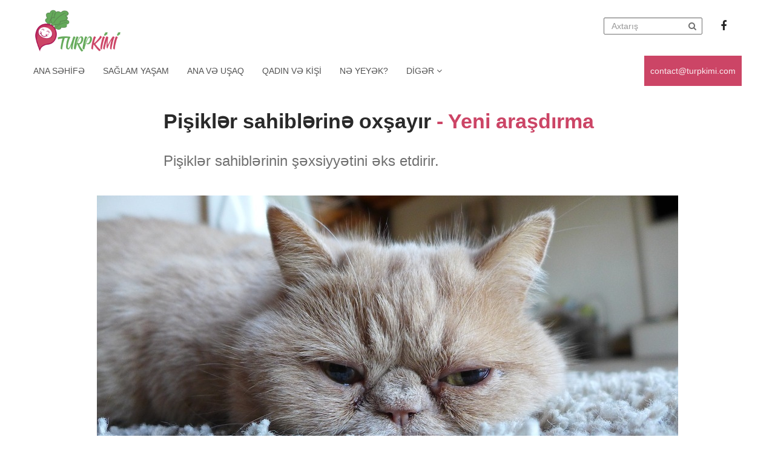

--- FILE ---
content_type: text/html; charset=utf-8
request_url: https://turpkimi.com/az/blog/pisikler-sahiblerine-oxsayir
body_size: 7790
content:
<!DOCTYPE html><html lang=az><head><meta charset=UTF-8><meta name=viewport content="width=device-width, initial-scale=1"><title>Pişiklər sahiblərinə oxşayır - Yeni araşdırma | TurpKimi.com</title><link rel="shortcut icon" type=image/x-icon href="/static/img/icons/favicon.ico?v=AQCxT3FQE71R0wEpwIrKvQl5t2RBTd90utvy_l3tdmA"><link rel=apple-touch-icon type=image/png sizes=57x57 href="/static/img/icons/apple-icon-57x57.png?v=YaTsQOmYgTYkErK232WZ-590dfOOQHQMifvFt_88czY"><link rel=apple-touch-icon type=image/png sizes=60x60 href="/static/img/icons/apple-icon-60x60.png?v=BECNapUUkRSDuzgGZ7DocRg-s03-DwzV0JFObDw6Crs"><link rel=apple-touch-icon type=image/png sizes=72x72 href="/static/img/icons/apple-icon-72x72.png?v=n5K7EGlMBLl1UzRhpNT8A-vP1jprGJQlv6pNKBmYxd4"><link rel=apple-touch-icon type=image/png sizes=76x76 href="/static/img/icons/apple-icon-76x76.png?v=5K3Ccy_4qtbOynDfQlpowhW7_Aph8KmNr8dcN0u7c24"><link rel=apple-touch-icon type=image/png sizes=114x114 href="/static/img/icons/apple-icon-114x114.png?v=iG7KfF1iIhew0nmEQsrAKqiuUkBhCrRYsk8UHmH28Kg"><link rel=apple-touch-icon type=image/png sizes=120x120 href="/static/img/icons/apple-icon-120x120.png?v=5mkD9EsyY3_sczyhWDeoiZI_bu4-s0DamypdVxbcwq4"><link rel=apple-touch-icon type=image/png sizes=144x144 href="/static/img/icons/apple-icon-144x144.png?v=9owuSVBBDZP5UNHzbbrecfa0HHQ7tnsx1PAb-5bj3HI"><link rel=apple-touch-icon type=image/png sizes=152x152 href="/static/img/icons/apple-icon-152x152.png?v=uRCh5gtzBMJYE2CrUk3uwJg0wxldDYh284bavooA9rI"><link rel=apple-touch-icon type=image/png sizes=180x180 href="/static/img/icons/apple-icon-180x180.png?v=DEbPwX5Q4lHsaJnzGMBNbNredPBYYod-mnwYhTpNrnw"><link rel=icon type=image/png sizes=192x192 href="/static/img/icons/android-icon-192x192.png?v=zwM9PkccHiQsrXUcVL-2zg9htUFEp9Cz-QBDtdUhbtw"><link rel=icon type=image/png sizes=32x32 href="/static/img/icons/favicon-32x32.png?v=SHds-PzagSYkW0-FyfIy3-_PZdhsRJaJf96rgRJvwGk"><link rel=icon type=image/png sizes=96x96 href="/static/img/icons/favicon-96x96.png?v=KYp5FrmSgJ5lvY2Ws8u9EYrGsLAHtbXudHCK4BmNi98"><link rel=icon type=image/png sizes=16x16 href="/static/img/icons/favicon-16x16.png?v=d0DEXIP7mSN83BrYNEeDMTX2KOk3I9WpjryyQQWisdE"><link rel=manifest type=application/json href=/manifest.json><meta name=msapplication-TileColor content=#ffffff><meta name=msapplication-TileImage content=~/static/img/icons/ms-icon-144x144.png><meta name=theme-color content=#ffffff><meta property=fb:pages content=274167836587497><meta property=fb:app_id content=2318081778474857><meta name=description content="Pişiklər sahiblərinin şəxsiyyətini əks etdirir."><meta name=keywords content="sahib,pişik sahibləri,pişik"><meta property=og:url content=https://turpkimi.com/az/blog/pisikler-sahiblerine-oxsayir><meta property=og:type content=article><meta property=og:title content="Pişiklər sahiblərinə oxşayır - Yeni araşdırma"><meta property=og:description content="Pişiklər sahiblərinin şəxsiyyətini əks etdirir."><meta property=og:image content=https://turpkimi.com/files/posts/original/2019/7/5/ae000491-e84c-44b0-9bdd-d473ddd89fa3/b14c869703b2423bb34823ba819b1946.jpg><meta name=twitter:card content=summary_large_image><meta name=twitter:title content="Pişiklər sahiblərinə oxşayır - Yeni araşdırma"><meta name=twitter:description content="Pişiklər sahiblərinin şəxsiyyətini əks etdirir."><meta name=twitter:url content=https://turpkimi.com/az/blog/pisikler-sahiblerine-oxsayir><meta name=twitter:domain content=TurpKimi.com><meta name=twitter:creator content=@TurpKimi.com><meta name=twitter:image content=https://turpkimi.com/files/posts/original/2019/7/5/ae000491-e84c-44b0-9bdd-d473ddd89fa3/b14c869703b2423bb34823ba819b1946.jpg><link rel=stylesheet href="/static/css/bootstrap.min.css?v=916EbMg70RQy9LHiGkXzG8hSg9EdNy97GazNG_aiY1w"><link rel=preload href="/static/css/font-awesome.min.css?v=eZrrJcwDc_3uDhsdt61sL2oOBY362qM3lon1gyExkL0" as=style onload="this.onload=null;this.rel='stylesheet'"><link rel=stylesheet href="/static/css/main.min.css?v=7dFEM8C_uN3p6CK4s6ZE90pWUQHpRRbGq3qq1VfzxXY"><style>.category .news-list imgbody{font-family:'San-Francisco',sans-serif}header{margin-bottom:20px}.navbar-default{padding-top:10px;background-color:transparent;border-color:transparent;margin:0}.navbar-default.nav-sub{background:#f0f0f7;min-height:35px;padding-top:0}.navbar-default.nav-sub .navbar-nav>li>a{padding:8px 9px;color:#808080;font-size:14px;font-weight:normal;-webkit-transition:.2s ease-in-out;-moz-transition:.2s ease-in-out;-ms-transition:.2s ease-in-out;-o-transition:.2s ease-in-out;transition:.2s ease-in-out}.navbar-default.nav-sub .navbar-nav>li>a:hover{color:#cc4566}.navbar-default.nav-sub .navbar-nav>li:first-child>a{padding-left:0}.navbar-default.nav-sub .navbar-nav>li:last-child>a{padding-right:0}.navbar-default.nav-sub .navbar-right>li:first-child>a:after{content:'';width:1px;height:10px;position:absolute;right:0;top:50%;background:#777;transform:translateY(-50%)}.navbar-default.nav-sub .navbar-right{margin-right:0}.navbar-default.nav-top .navbar-brand{padding:0;height:auto}.navbar-default.nav-top .top a,.navbar-default .navbar-nav>li>a{font-size:18px;font-weight:500;color:#292929;padding:24px 13px 15px;-webkit-transition:ease-in .2s;-moz-transition:ease-in .2s;-ms-transition:ease-in .2s;-o-transition:ease-in .2s;transition:ease-in .2s}.navbar-default .navbar-nav>li>a:hover,.navbar-default .navbar-nav>li>a:focus{color:#1677fc}.navbar-default.nav-top .navbar-right>li>a{font-weight:bold;font-size:12px;color:#292929}.nav-top .navbar-right{margin-right:0}.navbar-right .input-group{position:relative;margin-top:18px}.navbar-right .input-group .form-control{width:163px;height:28px;border-radius:2px;border:1px solid #707070;background:transparent}.navbar-right .input-group .fa{position:absolute;top:50%;right:10px;color:#707070;-webkit-transform:translateY(-50%);-moz-transform:translateY(-50%);-ms-transform:translateY(-50%);-o-transform:translateY(-50%);transform:translateY(-50%)}.navbar-brand>img{height:80px}ul{list-style:none;padding:0}.nav-top .social-icons{margin-left:20px}.nav-top .social-icons li{display:inline-block}.nav-top .social-icons li a,.news-inner .social-icons li a{text-decoration:none;color:#292929;display:inline-block;padding:20px 10px;font-size:18px;-webkit-transition:ease-in .2s;-moz-transition:ease-in .2s;-ms-transition:ease-in .2s;-o-transition:ease-in .2s;transition:ease-in .2s}.nav-top .social-icons li a:hover,.nav-bottom .sidebar li a:hover,.news-inner .social-icons li a:hover,.nav-sub li>.dropdown-menu a:hover{color:#cc4566}.nav-bottom{min-height:33px;background:#fff}.nav-bottom.navbar-fixed-top{box-shadow:0 2px 2px -2px rgba(0,0,0,.15)}.nav-bottom .sidebar{padding:0}.nav-bottom .sidebar li:first-child a{padding-left:0}.nav-bottom .sidebar li.active a{opacity:1}.nav-bottom .sidebar li a{color:#292929;opacity:.8;text-transform:uppercase;-webkit-transition:ease-in .2s;-moz-transition:ease-in .2s;-ms-transition:ease-in .2s;-o-transition:ease-in .2s;transition:ease-in .2s}.send-email{float:right;background-color:#cc4566}.send-email>a{display:block;color:#fff;padding:15px 10px;text-decoration:none;opacity:.9;position:relative}.navbar-default.sidebar .navbar-nav>.open>a,.nav .open>a,.nav .open>a:focus,.nav .open>a:hover,.navbar-default.sidebar .navbar-nav>.open>a:focus,.navbar-default.sidebar .navbar-nav>.open>a:hover,.navbar-default.sidebar .navbar-nav>li>a:focus{background:transparent none;box-shadow:none}.navbar-default .dropdown-menu a{color:#000;padding:3px 20px !important;-webkit-transition:ease-in .2s;-moz-transition:ease-in .2s;-ms-transition:ease-in .2s;-o-transition:ease-in .2s;transition:ease-in .2s}.navbar-default.nav-top .navbar-nav .dropdown img{margin-left:5px;display:inline-block}.navbar-nav.top>li>.dropdown-menu,.nav-sub li>.dropdown-menu{border-color:#eee}.nav-bottom .sidebar .dropdown li:first-child a{padding-left:20px}.nav>li>a:hover,.nav>li>a:focus{background:transparent}.top-news .block a,.category .news-list a{display:block;text-decoration:none;color:#292929}.top-news .news-text h3{font-size:21px;line-height:24px}.news-text h3{font-weight:600}.news-text p{color:#777}.news-text span{color:#333}.news-text .time-container{display:block;color:#777;font-size:12px}.news-text .time-container .time{position:relative;color:#777;padding-left:10px;font-size:12px}.news-text .time-container .time:after{content:'·';position:absolute;left:2px}.news-text .time-container .fa{padding-left:10px}.category-list .news-text h5{font-size:16px;margin-top:0}.category-list img{height:100px}.category-list .list-inner{position:relative;margin-bottom:20px;min-height:100px}.category-list .list-inner .news-text .news-detail{position:absolute;bottom:0}.category-list .list-inner .news-text{height:100%;position:absolute;right:0}.category-list .list-inner a,.most-popular .news-text a{display:block;color:#333;text-decoration:none}.list-inner .col-xs-4{padding-right:0}.list-inner .col-xs-4 img{width:100%}.big-news img{height:150px;width:100%;object-fit:cover}.top-news hr{clear:both}.top-news .block{margin-bottom:30px}.see-all-link{text-decoration:none;color:#292929;display:inline-block;margin-bottom:20px;text-transform:uppercase;-webkit-transition:ease-in .2s;-moz-transition:ease-in .2s;-ms-transition:ease-in .2s;-o-transition:ease-in .2s;transition:ease-in .2s}.see-all-link:hover{color:#64aa5a;text-decoration:none}.see-all-link .fa{font-size:11px;margin-left:5px}.news-header{border-bottom:1px solid rgba(0,0,0,.15)}.news-header h3 a{font-size:22px;text-decoration:none;color:#292929;display:inline-block;border-bottom:1px solid rgba(0,0,0,.54);padding-bottom:20px;font-weight:600}.news-header h3{margin:0;display:inline-block}.news-header .see-all-link{float:right}.category .news-list img{width:100%;object-fit:cover}.news-list a.block{margin:10px 0}.news-list a.block:after{content:'';clear:both;display:block}.news-list a.block .news-text h3{margin-top:0}.featured{font-size:15px;color:rgba(0,0,0,.54)}.featured-news .caption{font-size:15px;color:#292929;font-weight:600;display:inline-block;margin-bottom:10px}.featured-news a.block{color:rgba(0,0,0,.54);text-decoration:none;display:block;margin:25px 0}.featured-news a p{margin-top:10px}.featured-news a img{width:100%;border-radius:4px;height:264px}.featured-news .see-all-link{float:right}.most-popular .news-header h3 a{border-bottom:none}.most-popular .news-text h3{font-size:14px}.news-text span.num{color:#333;font-size:32px;position:absolute;left:0;top:0;opacity:.15}.most-popular .news-text{padding-left:45px;position:relative;margin-bottom:25px}.navbar-toggler{background:transparent;border:none;margin-top:19px}button:focus{outline:none}.mobile{display:none}.nav>li.mobile{display:none}.pagination>li>a,.pagination>li>span{color:#333;border:none}.pagination>li>a:focus,.pagination>li>a:hover,.pagination>li>span:focus,.pagination>li>span:hover{background:transparent;color:#64aa5a}.pagination>.active>a,.pagination>.active>a:focus,.pagination>.active>a:hover,.pagination>.active>span,.pagination>.active>span:focus,.pagination>.active>span:hover{color:#64aa5a;cursor:pointer;background-color:transparent;border-color:transparent}.news-inner .news-heading{max-width:740px;margin:0 auto 40px}.news-inner img{margin:auto}.news-inner .news-heading h1{font-size:34px;color:#292929;font-weight:700}.news-inner .news-heading p{font-size:24px;color:#707070;font-weight:400}.news-inner .news-inner-text{font-size:18px;line-height:30px;max-width:740px;position:relative;margin:30px auto 0}.news-inner .news-inner-text p{margin:20px 0}.news-inner .social-icons{position:absolute;top:0;left:-75px}.news-inner .social-icons li a{padding:0}.news-inner .top-news{margin:40px 0}.news-inner .big-news.block{box-shadow:0 1px 14px rgba(0,0,0,.2)}.news-inner .big-news.block .news-text{padding:1px 20px 20px}.news-inner .big-news img{height:250px}.transparent{background:transparent;border:none}footer{border-top:1px solid #ececec;padding:10px 0 0}.category-naming{color:#cc4566 !important;font-size:26px;line-height:24px;font-weight:600}.category.news-inner .col-md-4:nth-child(3n+1){clear:both}.news-inner-text.news-text .time-container{font-size:14px}.news-inner .top-news .news-header{margin-bottom:25px}.post-tags .nav li{display:inline-block;margin:10px 5px 0;vertical-align:middle}.post-tags .nav li span{color:#777;font-size:16px;line-height:26px}.post-tags .nav li a{padding:0 9px;border:1px solid #999;color:#777;font-size:12px;line-height:20px;text-transform:uppercase;-webkit-transition:.2s ease-in;-moz-transition:.2s ease-in;-ms-transition:.2s ease-in;-o-transition:.2s ease-in;transition:.2s ease-in}.post-tags .nav li a:hover{background:#cc4566;border-color:#cc4566;color:#fff}.rek-block{display:block;color:#333;height:140px;background:#ececec;text-align:center;text-decoration:none}#myModal{top:auto;border-top:1px solid #ddd}#myModal .modal-sm{margin:0}#myModal .modal-content{border:none;border-radius:0;margin:0}#myModal .modal-content{box-shadow:none;margin:0 0 60px;z-index:-1}.modal-backdrop.in{display:none}#myModal .applications{display:flex;flex-direction:row;justify-content:space-around}#myModal .applications a{display:block;color:#333;font-size:20px;text-decoration:none}#myModal .applications img{width:75px;display:inline-block}@media only screen and (max-width:991px){.nav-bottom .sidebar li a{padding:10px 5px}.news-inner .social-icons ul li{display:inline-block}.news-inner .social-icons{top:0;right:0;left:auto}.news-inner .social-icons li a{padding:7px;line-height:0}.send-email>a{padding:10px 15px}}@media only screen and (min-width:768px){.navbar-toggler{display:none}}@media only screen and (max-width:767px){.nav-top{position:fixed;bottom:0;width:100%;background:#fff;z-index:999;padding:0;box-shadow:0 -5px 5px -5px #c5c5c5}.nav-sub .navbar-nav li{display:inline-block}.nav-sub .navbar-nav.navbar-right{float:right}.nav-sub .navbar-nav{margin:0;display:inline-block}.nav-top .social-icons li a{padding:10px}.nav-bottom{background:transparent;border:none}.toggled{left:0 !important}.nav-bottom .sidebar .dropdown li:first-child a{padding-left:25px}.navbar-brand>img{height:50px}header{margin-bottom:0}.news-inner .news-heading h1{margin-top:0}.sidebar{position:fixed;width:250px;overflow-x:hidden;overflow-y:scroll;height:calc(100% - 58px);left:-250px;bottom:61px;background:#fff;z-index:9;transition:ease-in .2s}.nav-bottom .sidebar li a{padding:8px 0;font-size:13px}.sidebar .top{padding:0 30px}.mobile{display:block}.nav>li.mobile{display:inline-block}.nav-top .navbar-right li{display:inline-block}.nav-top .col-xs-12{position:absolute;top:-65px;left:0;right:0;width:100% !important;background:#fff}.web{display:none}.nav-top [class*="col-"]{width:calc(100%/3)}.nav-top .col-xs-12{display:none}.navbar-right .input-group{margin-top:16px;float:right}.navbar-default.nav-top .navbar-brand{padding:5px 0}.featured-news a img,.category-list img,.category .news-list img,.big-news img{height:auto}footer{margin-bottom:65px}.nav-top .navbar-right{text-align:right}.send-email{float:none !important}}@media only screen and (max-width:540px){.navbar-right .input-group .form-control{width:126px}.news-list a.block .news-text h3{margin-top:0;font-size:16px}.news-inner{padding:0}.news-inner .news-heading h1{font-size:30px}.news-inner .news-heading p{font-size:18px}.news-inner .news-inner-text{font-size:16px;line-height:24px}.nav-top .social-icons{margin-left:0}}@media only screen and (max-width:425px){.nav-top .col-xs-4{width:45%}.nav-top .col-xs-4 img{float:right}.navbar-default.nav-top .navbar-brand{width:100%}.nav-top .col-xs-5{width:39%;text-align:right;padding-right:0}.navbar-right .input-group .form-control{width:110px}.news-text p,.news-text span{font-size:16px}}@media only screen and (max-width:470px){.nav-top .social-icons li a{padding:10px 7px}}@media only screen and (max-width:375px){.news-text .time-container{font-size:10px}.navbar-default.nav-sub .navbar-nav>li>a{padding:8px 5px;font-size:12px}.news-inner .social-icons{width:100%;top:-28px}#myModal .applications img{width:80px}}@media only screen and (max-width:340px){.nav-top .col-xs-5{padding:0}}</style><link rel=preload as=style onload="this.onload=null;this.rel='stylesheet'" href="/static/css/custom.min.css?v=8biBd8nJHqKXfow-wpfCQ1UH1mdjHgnYsQoOknbpvUk"><style>.if-max iframe{max-width:100%}.if-max img{max-width:100%;height:auto !important;width:100% !important;object-fit:contain}</style><script async src="//www.googletagmanager.com/gtag/js?id=UA-135447804-1"></script><script>window.dataLayer=window.dataLayer||[];function gtag(){dataLayer.push(arguments);}
gtag('js',new Date());gtag('config','UA-135447804-1');</script><script>(function(w,d,s,l,i){w[l]=w[l]||[];w[l].push({'gtm.start':new Date().getTime(),event:'gtm.js'});var f=d.getElementsByTagName(s)[0],j=d.createElement(s),dl=l!='dataLayer'?'&l='+l:'';j.async=true;j.src='https://www.googletagmanager.com/gtm.js?id='+i+dl;f.parentNode.insertBefore(j,f);})(window,document,'script','dataLayer','GTM-5MKB99B');</script></head><body><noscript><iframe src="//www.googletagmanager.com/ns.html?id=GTM-5MKB99B" height=0 width=0 style=display:none;visibility:hidden></iframe></noscript><header><nav class="navbar navbar-default nav-top"><div class=container><div class=row><div class="col-xs-12 mobile" style="display:none !important"><div class=search-input><form class="navbar-form navbar-right" action=/az/search><div class=form-group><input name=query class=form-control placeholder=Axtarış></div></form></div></div><div class="mobile col-xs-3"><button type=button class=navbar-toggler> <img src=/static/img/bar.png class=bar-img alt=bar> <img src=/static/img/close.png class=close-img alt=close style=display:none> </button></div><div class="col-md-2 col-sm-2 col-xs-6"><div class=navbar-header><a class=navbar-brand href="/"> <img src=/static/img/logo.png alt=logo> </a></div></div><div class="col-md-10 col-sm-10 col-xs-3"><ul class="nav navbar-nav navbar-right"><li><form class="input-group web" action=/az/search><input class=form-control name=query placeholder=Axtarış> <i class="fa fa-search"></i></form></li><li class=mobile><button class=transparent> <i class="fa fa-search"></i> </button></li><li><ul class=social-icons><li><a href="//www.facebook.com/turpkimiolaq/" target=_blank> <i class="fa fa-facebook"></i> </a></li></ul></li></ul></div></div></div></nav><div class=nav-bottom><div class=container><div class=row><div class="sidebar col-xs-12"><ul class="nav navbar-nav top"><li><a href="/">Ana Səhifə</a></li><li><a href=/az/category/saglam-yasam>Sağlam yaşam</a></li><li><a href=/az/category/ana-ve-usaq>Ana və uşaq</a></li><li><a href=/az/category/qadin-ve-kisi>Qadın və kişi</a></li><li><a href=/az/category/ne-yeyek>Nə yeyək?</a></li><li class=dropdown><a href=# class=dropdown-toggle data-toggle=dropdown>Digər <i class="fa flm fa-angle-down"></i></a><ul class=dropdown-menu><li><a href=/az/category/xalq-tebabeti>Xalq təbabəti</a></li><li><a href=/az/category/psixologiya>Psixologiya</a></li><li><a href=/az/category/bunlari-bilmeliyik>Bunları bilməliyik</a></li><li><a href=/az/category/maraqli>Maraqlı</a></li><li><a href=/az/category/idman>İdman</a></li><li><a href=/az/category/qadin-ve-cemiyyet>Qadın və cəmiyyət</a></li><li><a href=/az/category/ramazan>RAMAZAN</a></li><li><a href=/az/category/hava>Hava</a></li></ul></li></ul><div class=send-email><a href=mailto:contact@turpkimi.com title="Email göndər"> contact@turpkimi.com </a></div></div></div></div></div></header><section class=news-inner><div class=container><div class=news-heading><h1>Pişiklər sahiblərinə oxşayır <span class=category-naming>- Yeni araşdırma</span></h1><br><p>Pişiklər sahiblərinin şəxsiyyətini əks etdirir.</p></div><img src=/files/posts/original/2019/7/5/ae000491-e84c-44b0-9bdd-d473ddd89fa3/b14c869703b2423bb34823ba819b1946.jpg alt=pisikler-sahiblerine-oxsayir class=img-responsive><div class="news-inner-text news-text"><div class=news-detail><div class=time-container>06.07.2019 13:37 <span class=time>1 dəq oxuma</span><i class="fa fa-star"></i></div></div><div class=social-icons><ul><li><a href="//www.facebook.com/sharer/sharer.php?u=https://turpkimi.com/az/blog/pisikler-sahiblerine-oxsayir" target=_blank><i class="fa fa-facebook"></i></a></li><li><a href="//www.linkedin.com/shareArticle?mini=true&amp;url=https://turpkimi.com/az/blog/pisikler-sahiblerine-oxsayir" target=_blank><i class="fa fa-linkedin"></i></a></li><li><a href="//twitter.com/share?url=https://turpkimi.com/az/blog/pisikler-sahiblerine-oxsayir" target=_blank><i class="fa fa-twitter"></i></a></li></ul></div><div class=if-max><p>Yeni bir araşdırmaya g&ouml;rə t&uuml;kl&uuml; dostunuz d&uuml;ş&uuml;nd&uuml;y&uuml;n&uuml;zdən daha ağıllı ola bilər.<br> &nbsp;<br> &nbsp;<strong>TurpKimi.com</strong> xəbər verir ki, &quot;PLOS ONE&quot; jurnalında dərc olunan&nbsp; araşdırmaya g&ouml;rə, sərbəst olmaları ilə məşhur pişiklər x&uuml;susilə xarici m&uuml;hitlə maraqlanma, əsəbilik, emosionallıq&nbsp; kimi&nbsp; x&uuml;susiyyətləri ilə sahiblərinin şəxsiyyətini təqlid edir.&nbsp;</p><p>&nbsp;3000 pişik və pişik sahibi iştirak&ccedil;ısı ilə aparılan sorğuda iştirak&ccedil;ıların şəxsi&nbsp; x&uuml;susiyyətlərini &ouml;l&ccedil;ən m&uuml;xtəlif suallar verilib. İştirak&ccedil;ılardan xarici m&uuml;hitlə maraqlanma, səxavətlilik,&nbsp; vicdanlılıq ilə bağlı sualların cavabları tələb olunub.&nbsp;<br> &nbsp;</p><p><strong>Pişiklər sahibini təqlid edir</strong></p><p>&nbsp;Sahiblərində daha dominant g&ouml;r&uuml;nən bəzi x&uuml;susiyyətlər pişiklər də&nbsp; m&uuml;şahidə edilib. Məsələn, nevrotiklik kateqoriyasında daha y&uuml;ksək xal alan sahiblər davranış problemləri sərgiləyən pişiklərə sahibdirlər. &Ouml;zlərini&nbsp; xarici m&uuml;hitə atan pişiklərin sahibləri isə daha sosialdırlar.<br> &nbsp;<br> &nbsp;Bu araşdırma valideynin x&uuml;susiyyətlərinin uşağın şəxsiyyətinə necə təsir edəcəyi barədə əvvəlki araşdırmalara uyğun gəlir.&nbsp;&nbsp;<br> &nbsp;<br> &nbsp;Bir &ccedil;ox ev heyvanı sahibi ev heyvanlarını bir ailə &uuml;zv&uuml; kimi g&ouml;r&uuml;r, onlarla yaxın sosial bağlar qurur. Beləliklə, ev heyvanlarının onlarla qarşılıqlı əlaqəyə girmə və onları idarə etmə tərzimizdən təsirlənməsi və hər iki amilin də şəxsi&nbsp; keyfiyyətlərdən&nbsp; təsirlənməsi&nbsp; m&uuml;mk&uuml;nd&uuml;r.&nbsp;</p><p><strong>V&uuml;salə Əl&ouml;vsətqızı, TurpKimi.com</strong></p></div></div></div></section><section class=category><div class=container><div class=row><div class="top-news mt-10 col-xs-12"><div class=news-header><h3><a href=javascript:void(0)>Əlaqəli xəbərlər</a></h3><a class=see-all-link href=/az/category/psixologiya>Daha çox <i class="fa fa-chevron-right"></i></a></div><div class=row><div class="col-md-9 col-sm-12 col-xs-12"><div class="row news-list load-more-related" id=load-more></div></div><div class="col-md-12 col-sm-12 col-xs-12"><div class="text-center loading-auto"><div class=lds-ellipsis><div></div><div></div><div></div><div></div></div></div></div></div></div></div></div></section><div class="modal fade accept" id=myModal tabindex=-1 role=dialog style=display:none><div class="modal-dialog modal-sm" role=document><div class=modal-content><div class=modal-body><button type=button id=mobileAppsModalClose class=close data-dismiss=modal aria-label=Close> <img src=/static/img/close-button.png alt=close> </button><h4 class="top-name text-center">Mobil tətbiqlərimiz</h4><div class=applications><a href="//play.google.com/store/apps/details?id=az.novum.turpkimiapp" target=_blank> <img src=/static/img/OS_Android.png class=img-responsive alt=android> Android </a> <a href=//apps.apple.com/us/app/turpkimi/id1465700815 target=_blank> <img src=/static/img/apple.svg class=img-responsive alt=apple> iOS </a></div></div></div></div></div><footer><div class="container text-center"><p>Created by Novum @2019 - @2026</p></div></footer><script src=//ajax.googleapis.com/ajax/libs/jquery/3.3.1/jquery.min.js></script><script src="/static/js/bootstrap.min.js?v=hz5cEFIlxgBC50uyETSeyAm4DIqjNiiNxyvjgOnRE0Q"></script><script src="/static/js/main.min.js?v=uP6zVibGnYZzlEkduf4sggBiP1IVwTUM-iIvAqZhPO0"></script><script>$(document).ready(function(){if(typeof InstallTrigger!=='undefined'){$('link[rel="preload"]').attr('rel','stylesheet');$('link[rel="preload"]').attr('onload',null);}});</script><script>$("#top-reklam").click(function(){console.log("Top ad");ga('send','event','Ad','click','Post Top Ad');});$("#bottom-reklam").click(function(){ga('send','event','Ad','click','Post Bottom Ad');});</script><script>$(document).ready(function(){loadData();});function loadData(){let pageNumber=2;let enabled=false;let loading=false;let scrollSum=null;$(window).on("scroll",function(){scrollSum=Math.ceil($(window).innerHeight()+$(window).scrollTop());if(scrollSum>=($(this.document).height()-600)&&!loading){loading=true;showLoader(true);if(enabled)
return false;$.ajax({type:'GET',url:'/az/loadmore/',data:{page:pageNumber,size:18,id:'ae000491-e84c-44b0-9bdd-d473ddd89fa3',categoryId:'fdcad847-aa01-48d7-97f5-b0f7607291ee'},success:function(result){if(result.length===0){enabled=false;}
var rowServerPosts=$('#load-more');rowServerPosts.append(result);pageNumber++;loading=false;showLoader(loading);},error:function(jqXHR,textStatus,errorThrown){console.log(jqXHR);console.log(textStatus);console.log(errorThrown);enabled=false;loading=false;showLoader(loading);}});}});}
function showLoader(loading){var loader=$(".loading-auto");if(loading){loader.show();}
else{loader.hide();}}</script><script>(sc_adv_out=window.sc_adv_out||[]).push({id:"784118",domain:"n.ads1-adnow.com"});</script></body></html>